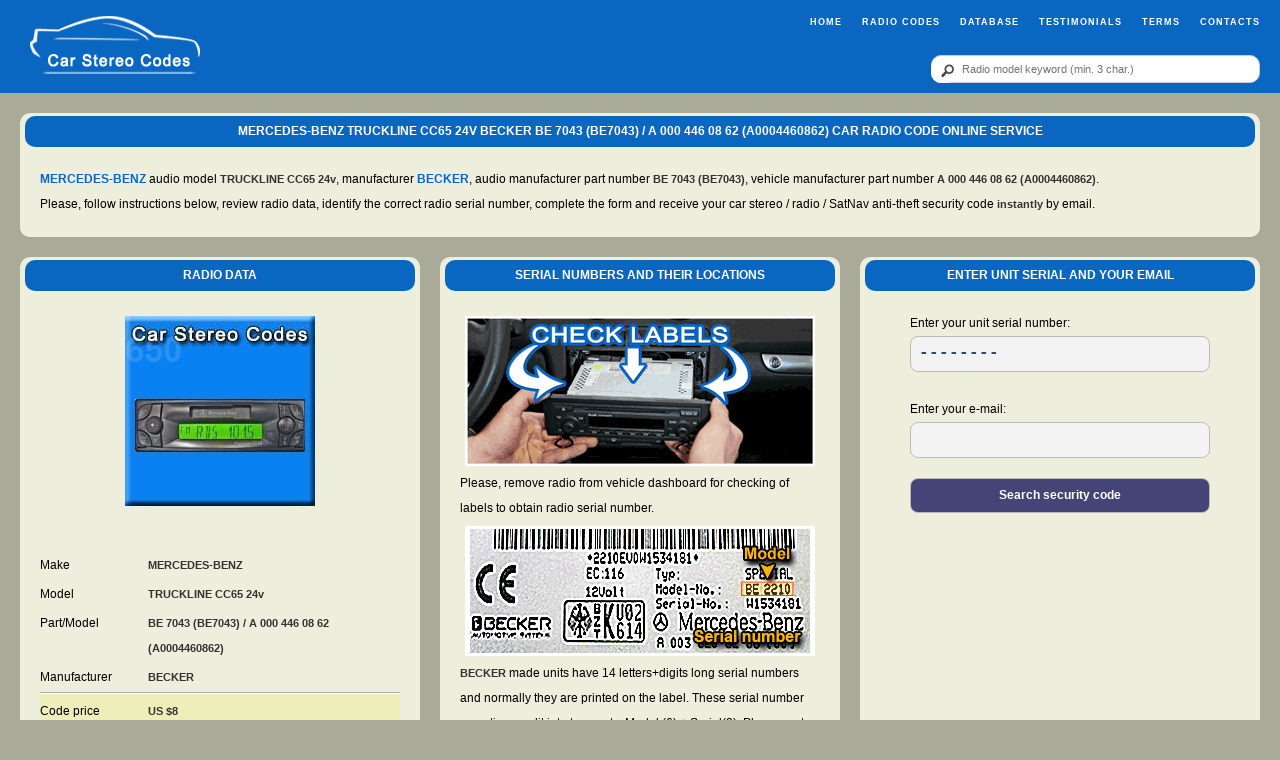

--- FILE ---
content_type: text/html; charset=UTF-8
request_url: https://www.carstereocode.com/unlock.php?id=650
body_size: 1911
content:
<!DOCTYPE html>
<html lang="en">
<head>
<meta charset="UTF-8">
<meta http-equiv="X-UA-Compatible" content="IE=Edge" />
<meta name="viewport" content="width=device-width, initial-scale=1.0">
<title>MERCEDES-BENZ TRUCKLINE CC65 24v BECKER BE 7043 (BE7043) / A 000 446 08 62 (A0004460862) Radio Code | Online Service</title>
<meta name="description" content="ID:650,Make:MERCEDES-BENZ,Model:TRUCKLINE CC65 24v,Part:BE 7043 (BE7043) / A 000 446 08 62 (A0004460862),Manufacturer:BECKER" />
<meta name="keywords" content="MERCEDES-BENZ,TRUCKLINE CC65 24v,BECKER,BE 7043 (BE7043),A 000 446 08 62,A0004460862" />
<meta name="robots" content="index, follow" />
<link rel="SHORTCUT ICON" href="/favicon.ico" />
<link rel="apple-touch-icon" href="/apple-touch-icon.png">
<link rel="canonical" href="https://www.carstereocode.com/unlock.php?id=650" />
<meta name="thumbnail" content="https://www.carstereocode.com/img/img02/sm/id0650.jpg" />
<link href="css/style.1.3.4.css" rel="stylesheet" type="text/css" />
</head>
<body>
<div class="hf">
<div class="row">
<div class="col_2">
<a href="./" aria-label="logo"><img  class="logo" src="img/logo.png" width="174" height="64" alt="logo" srcset="img/logo.png 2x"/></a>
</div>
<div class="col_10">
<div class="row">
<div class="col_12">
<div class="topnav" id="myTopnav">
<a href="javascript:;" class="icon" onclick="myFunction()">=</a>
<a href="./">Home</a>
<a href="unlock.php">Radio Codes</a>
<a href="list.php">Database</a>
<a href="ts.php">Testimonials</a>
<a href="tc.php">Terms</a>
<a href="contact.php">Contacts</a>
</div>
</div>
</div>
<div class="row">
<div class="col_8">
</div>
<div class="col_4">
<form id="search_db" name="search_db" action="list.php" onsubmit="return ch_srch_2();">
<div id="search">
<button type="submit" aria-label="btn"></button>
<input type="text" aria-label="qr" placeholder="Radio model keyword (min. 3 char.)" name="query" class="query" id="query" maxlength="30" value="" />
</div>
</form>
</div>
</div>
</div>
</div>
</div><div class="row">
<div class="col_12">
<div class="w-hd t-c"><h1>MERCEDES-BENZ TRUCKLINE CC65 24v BECKER BE 7043 (BE7043) / A 000 446 08 62 (A0004460862) car radio code online service</h1></div>
<div class="w-cn">
<a href="unlock.php?mk=26">MERCEDES-BENZ</a> audio model <strong>TRUCKLINE CC65 24v</strong>, manufacturer <a href="unlock.php?mk=4">BECKER</a>, audio manufacturer part number <strong>BE 7043 (BE7043)</strong>, vehicle manufacturer part number <strong>A 000 446 08 62 (A0004460862)</strong>. <br />Please, follow instructions below, review radio data, identify the correct radio serial number, complete the form and receive your car stereo / radio / SatNav anti-theft security code <strong>instantly</strong> by email.
</div>
</div>
</div>
<div class="row">
<div class="col_4">
<div class="w-hd"><h2>RADIO DATA</h2></div>
<div id="Image" class="w-cn t-c"><img class="Image" src="img/img02/sm/id0650.jpg" width="190" height="190" alt="MERCEDES-BENZ TRUCKLINE CC65 24v BECKER BE 7043 (BE7043) / A 000 446 08 62 (A0004460862)" srcset="img/img02/sm/id0650.jpg 2x" /></div>
<div class="w-cn t-l">
<table id="dtbl">
<tr>
<td>Make</td>
<td><h3><strong>MERCEDES-BENZ</strong></h3></td>
</tr>
<tr>
<td>Model</td>
<td><h3><strong>TRUCKLINE CC65 24v</strong></h3></td>
</tr>
<tr>
<td>Part/Model</td>
<td><h3><strong>BE 7043 (BE7043) / A 000 446 08 62 (A0004460862)</strong></h3></td>
</tr>
<tr>
<td>Manufacturer</td>
<td><h3><strong>BECKER</strong></h3></td>
</tr>
<tr>
<td>Code price</td>
<td><h3><strong>US $8</strong></h3></td>
</tr>
</table></div>
<div class="w-hd"><h3>RADIO CODE ENTRY PROCEDURE</h3></div>
<div id="CE_container" class="w-cn t-l"></div>
</div>
<div class="col_4">
<div class="w-hd"><h2>SERIAL NUMBERS AND THEIR LOCATIONS</h2></div>
<div class="w-cn">
<div class="t-c"><img class="Image" src="img/remove.png" width="350" height="150" alt="Car radio removal" /></div>
<div>Please, remove radio from vehicle dashboard for checking of labels to obtain radio serial number.</div>
<div id="SL_cnt" class="t-c"><img class="Image" src="img/img03/be_03_012.gif" width="350" height="130" alt="Car radio serial location sample image" /></div>
<div id="Location"></div>
</div>
</div>
<div class="col_4">
<div id="SCONT">
<div class="w-hd"><h2>ENTER UNIT SERIAL AND YOUR EMAIL</h2></div>
<form id="get_state" name="get_state">
<div class="w-cn">
<input type="hidden" name="ID_ID" id="ID_ID" value="650" />
<div id="e_srn">Enter your unit serial number:</div>
<div id="SRN_cnt"><input type="text" aria-label="SR" name="SRN" id="SRN" class="TCMask[N-------,--------] SRN_cnt" /></div>
<br /><div id="e_eml">Enter your e-mail:</div>
<div id="EML_cnt"><input type="text" aria-label="EL" name="EML" id="EML" maxlength="60"  value="" class="EML_cnt" /></div>
<div id="submit"><input type="button" id="button1" class="button"  value="Search security code"  onclick="return verifyMe();" /></div>      
<div id="Eapple"></div>
</div>
</form>
</div>
<div id="RESULT" class="cls9">
<div class="w-hd t-c">
<div id="id08"></div>
</div>
<div class="w-cn t-c cls3">
<div id="id07"></div>
<div id="id09" class="t-l"></div>
<div id="id10"></div>
<div id="id11" class="cls4">
<input type="button" id="button2" class="button" data-fsc-item-path-value="" data-fsc-action="Add, Checkout" value="Purchase security code" />
</div>
</div>
</div>
</div>
</div>
<div class="hf cls1">
<div class="row" >
<div data-nosnippet class="col_12 t-c cls2"><div class="w-cn">Project by IVG Software Ltd. <a href="ts.php"><img src="img/5stars.png" alt="Star" width="80" height="15"></a>
</div>
</div>
</div>
</div><script
id="fsc-api"
src="https://d1f8f9xcsvx3ha.cloudfront.net/sbl/0.9.5/fastspring-builder.min.js"
type="text/javascript"
data-storefront="radiocode.onfastspring.com/popup-crsf02"
data-popup-closed="dataPopupClosed"
data-continuous="true">
</script>
<script src="scr/typecast.js"></script>
<script>Typecast.Init()</script>
<script src='scr/default.1.5.9.js'></script>
<script>load_unit(650)</script>
<script>if (window == window.parent){load_URL();}else ck();</script>
</body>
</html>

--- FILE ---
content_type: text/html; charset=UTF-8
request_url: https://www.carstereocode.com/inc/load_unit.php?ID_ID=650
body_size: 309
content:
<p><strong>BECKER</strong> made units have 14 letters+digits long serial numbers and normally they are printed on the label. These serial number sometimes split into two parts: Model (6) + Serial(8). Please, enter the full serial number </p>   
<br /><p>Examples: </p> <p>Model:BE2533 Serial: <strong>Y1234567</strong>   You enter <strong>Y1234567</strong></p>
<p>Model:BE7921 Serial: <strong>63456789</strong>   You enter <strong>63456789</strong></p>
<br /><p>Please, <a href="mailto:info@carstereocode.com?Subject=Radio/Navi code help">contact</a> us in case you are having trouble in identification of the unit serial numbers.</p>|<p>Switch radio ON, display shows &quot; MB TRUCK&quot; and &quot; CODE **** &quot; with &quot; C &quot; flashing.<br />
  <br />
Rotate LH volume knob to select 1st digit<br />
Press &quot; AM/FM/CC &quot; to enter<br />
Rotate LH volume knob to select 2nd digit<br />
Press &quot; AM/FM/CC &quot; to enter<br />
Rotate LH volume knob to select 3rd digit<br />
Press &quot; AM/FM/CC &quot; to enter<br />
Rotate LH volume knob to select 4th digit<br />
Press &quot; AM/FM/CC &quot; to enter<br />
Rotate LH volume knob to select 5th digit<br />
<br />
Press and hold &quot; AM/FM/CC &quot; to enter the code.<br />
